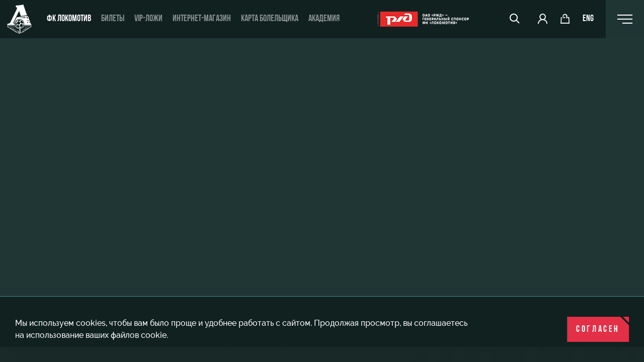

--- FILE ---
content_type: text/html; charset=UTF-8
request_url: https://www.fclm.ru/news/n/dvi-ashvetia/
body_size: 19548
content:
<!DOCTYPE html >
<html lang="ru" class="  no-touchevents ">
	<head>
		<meta charset="UTF-8">
        		<meta name="viewport" content="width=device-width, initial-scale=1, maximum-scale=1.0, user-scalable=no">
        		<title>День в истории. Михаил Ашветия 03.05.2024 16:12:13 | ФК «Локомотив» Москва ⚽</title>
		<meta http-equiv="X-UA-Compatible" content="IE=edge" />
		<meta property="og:type" content="website" />

				<meta name="description" content="День в истории. Михаил Ашветия - Новости ФК Локомотив 03.05.2024 16:12:13" />
		<link rel="canonical" href="https://www.fclm.ru/news/n/dvi-ashvetia/" />
		<script>if(!window.BX)window.BX={};if(!window.BX.message)window.BX.message=function(mess){if(typeof mess==='object'){for(let i in mess) {BX.message[i]=mess[i];} return true;}};</script>
<script>(window.BX||top.BX).message({"JS_CORE_LOADING":"Загрузка...","JS_CORE_NO_DATA":"- Нет данных -","JS_CORE_WINDOW_CLOSE":"Закрыть","JS_CORE_WINDOW_EXPAND":"Развернуть","JS_CORE_WINDOW_NARROW":"Свернуть в окно","JS_CORE_WINDOW_SAVE":"Сохранить","JS_CORE_WINDOW_CANCEL":"Отменить","JS_CORE_WINDOW_CONTINUE":"Продолжить","JS_CORE_H":"ч","JS_CORE_M":"м","JS_CORE_S":"с","JSADM_AI_HIDE_EXTRA":"Скрыть лишние","JSADM_AI_ALL_NOTIF":"Показать все","JSADM_AUTH_REQ":"Требуется авторизация!","JS_CORE_WINDOW_AUTH":"Войти","JS_CORE_IMAGE_FULL":"Полный размер"});</script>

<script src="/bitrix/js/main/core/core.min.js?1756820333229643"></script>

<script>BX.Runtime.registerExtension({"name":"main.core","namespace":"BX","loaded":true});</script>
<script>BX.setJSList(["\/bitrix\/js\/main\/core\/core_ajax.js","\/bitrix\/js\/main\/core\/core_promise.js","\/bitrix\/js\/main\/polyfill\/promise\/js\/promise.js","\/bitrix\/js\/main\/loadext\/loadext.js","\/bitrix\/js\/main\/loadext\/extension.js","\/bitrix\/js\/main\/polyfill\/promise\/js\/promise.js","\/bitrix\/js\/main\/polyfill\/find\/js\/find.js","\/bitrix\/js\/main\/polyfill\/includes\/js\/includes.js","\/bitrix\/js\/main\/polyfill\/matches\/js\/matches.js","\/bitrix\/js\/ui\/polyfill\/closest\/js\/closest.js","\/bitrix\/js\/main\/polyfill\/fill\/main.polyfill.fill.js","\/bitrix\/js\/main\/polyfill\/find\/js\/find.js","\/bitrix\/js\/main\/polyfill\/matches\/js\/matches.js","\/bitrix\/js\/main\/polyfill\/core\/dist\/polyfill.bundle.js","\/bitrix\/js\/main\/core\/core.js","\/bitrix\/js\/main\/polyfill\/intersectionobserver\/js\/intersectionobserver.js","\/bitrix\/js\/main\/lazyload\/dist\/lazyload.bundle.js","\/bitrix\/js\/main\/polyfill\/core\/dist\/polyfill.bundle.js","\/bitrix\/js\/main\/parambag\/dist\/parambag.bundle.js"]);
</script>
<script>(window.BX||top.BX).message({"HIDE":"скрыть","SHOW_ALL":"показать все","STATS_HIDE":"скрыть","STATS_SHOW_ALL":"показать полную статистику","ACCREDITATION_SUCCESS":"Заявка отправлена","FORM_CALLBACK_SUCCESS":"Заявка отправлена","SUBSCRIBE_SUCCESS":"Подписка оформлена","DAYS_PLURAL":["День","Дня","Дней"],"HOURS_PLURAL":["Час","Часа","Часов"],"MINUTES_PLURAL":["Минута","Минуты","Минут"],"VOTE_SELECT":"Выбрать игрока","VOTE_SELECTED":"Игрок выбран","VOTE_SUCCESS":"Ваш голос учтен"});</script>
<script>BX.Runtime.registerExtension({"name":"application","namespace":"window","loaded":true});</script>
<script>BX.Runtime.registerExtension({"name":"ui.design-tokens","namespace":"window","loaded":true});</script>
<script>BX.Runtime.registerExtension({"name":"main.pageobject","namespace":"BX","loaded":true});</script>
<script>(window.BX||top.BX).message({"JS_CORE_LOADING":"Загрузка...","JS_CORE_NO_DATA":"- Нет данных -","JS_CORE_WINDOW_CLOSE":"Закрыть","JS_CORE_WINDOW_EXPAND":"Развернуть","JS_CORE_WINDOW_NARROW":"Свернуть в окно","JS_CORE_WINDOW_SAVE":"Сохранить","JS_CORE_WINDOW_CANCEL":"Отменить","JS_CORE_WINDOW_CONTINUE":"Продолжить","JS_CORE_H":"ч","JS_CORE_M":"м","JS_CORE_S":"с","JSADM_AI_HIDE_EXTRA":"Скрыть лишние","JSADM_AI_ALL_NOTIF":"Показать все","JSADM_AUTH_REQ":"Требуется авторизация!","JS_CORE_WINDOW_AUTH":"Войти","JS_CORE_IMAGE_FULL":"Полный размер"});</script>
<script>BX.Runtime.registerExtension({"name":"window","namespace":"window","loaded":true});</script>
<script>(window.BX||top.BX).message({"LANGUAGE_ID":"ru","FORMAT_DATE":"DD.MM.YYYY","FORMAT_DATETIME":"DD.MM.YYYY HH:MI:SS","COOKIE_PREFIX":"FCLM","SERVER_TZ_OFFSET":"10800","UTF_MODE":"Y","SITE_ID":"s1","SITE_DIR":"\/","USER_ID":"","SERVER_TIME":1768958101,"USER_TZ_OFFSET":0,"USER_TZ_AUTO":"Y","bitrix_sessid":"287125e5498d3a8780c5e63228aa3484"});</script>


<script src="/bitrix/js/main/pageobject/dist/pageobject.bundle.min.js?1756820333531"></script>
<script src="/bitrix/js/main/core/core_window.min.js?170749105576324"></script>
<script>
					(function () {
						"use strict";

						var counter = function ()
						{
							var cookie = (function (name) {
								var parts = ("; " + document.cookie).split("; " + name + "=");
								if (parts.length == 2) {
									try {return JSON.parse(decodeURIComponent(parts.pop().split(";").shift()));}
									catch (e) {}
								}
							})("BITRIX_CONVERSION_CONTEXT_s1");

							if (cookie && cookie.EXPIRE >= BX.message("SERVER_TIME"))
								return;

							var request = new XMLHttpRequest();
							request.open("POST", "/bitrix/tools/conversion/ajax_counter.php", true);
							request.setRequestHeader("Content-type", "application/x-www-form-urlencoded");
							request.send(
								"SITE_ID="+encodeURIComponent("s1")+
								"&sessid="+encodeURIComponent(BX.bitrix_sessid())+
								"&HTTP_REFERER="+encodeURIComponent(document.referrer)
							);
						};

						if (window.frameRequestStart === true)
							BX.addCustomEvent("onFrameDataReceived", counter);
						else
							BX.ready(counter);
					})();
				</script>
<link rel="preload" href="/local/templates/main/styles.css" as="style" onload="this.onload=null;this.rel='stylesheet'"><noscript><link rel="stylesheet" href="/local/templates/main/styles.css"></noscript>
<meta property="og:description" content="" />
<meta property="og:image" content="https://hb.bizmrg.com/fclm-new/iblock/3d3/3d33112c8cfa540074d3f03def7c69ae/c71255318c805a3c777284077ee87249.png" />
<meta property="og:image:width" content="1010" />
<meta property="og:image:height" content="535" />


<meta property="og:title" content="День в истории. Михаил Ашветия" />
<meta property="og:url" content="https://www.fclm.ru/news/n/dvi-ashvetia/" />

		<link href="/bitrix/js/ui/design-tokens/dist/ui.design-tokens.min.css?175682010323463" type="text/css"  rel="stylesheet" />
<link href="/bitrix/panel/main/popup.min.css?168914864320774" type="text/css"  rel="stylesheet" />
<link href="/local/templates/main/assets/build/main.css?1766766939244099" type="text/css"  data-template-style="true"  rel="stylesheet" />
<link href="/local/templates/main/styles.css?17666186782297" type="text/css"  data-template-style="true"  rel="stylesheet" />
<link href="/local/templates/main/template_styles.css?17666186772" type="text/css"  data-template-style="true"  rel="stylesheet" />
		<script src="/local/templates/main/assets/build/main.js?1768495253609813"></script>

        		<link rel="apple-touch-icon" sizes="180x180" href="/local/templates/main/assets/favicon/apple-touch-icon.png">
		<link rel="icon" type="image/png" sizes="32x32" href="/local/templates/main/assets/favicon/favicon-32x32.png">
		<link rel="icon" type="image/png" sizes="16x16" href="/local/templates/main/assets/favicon/favicon-16x16.png">
<!--		<link rel="manifest" href="--><!--/assets/favicon/site.webmanifest">-->
		<link rel="mask-icon" href="/local/templates/main/assets/favicon/safari-pinned-tab.svg" color="#5bbad5">
		<link rel="shortcut icon" href="/local/templates/main/assets/favicon/favicon.ico">
		<meta name="msapplication-TileColor" content="#ffffff">
		<meta name="msapplication-config" content="/local/templates/main/assets/favicon/browserconfig.xml">
		<meta name="theme-color" content="#ffffff">

		<link rel="alternate" hreflang="ru" href="https://www.fclm.ru/news/n/dvi-ashvetia/" />
		<link rel="alternate" hreflang="en" href="https://www.fclm.ru/en/news/n/dvi-ashvetia/" />
        <link href="/local/templates/main/assets/css/fc_styles.css" type="text/css"  data-template-style="true"  rel="stylesheet" />
                    <!--AdFox START-->
<!--Unisound-->
<!--Рекламодатель: Fclm-->
<!--Точка учета действия: fclm.ru-->
<script type="text/javascript">
<!--
(function() {
if (typeof pr === 'undefined') {
pr = Math.floor(Math.random() * 4294967295) + 1;
}
var img = new Image();
img.src = '//yandex.ru/ads/adfox/256260/tracePoint?p7=boeop&p8=b&dl=' + encodeURIComponent(document.location) + '&pr=' + pr;
}());
// -->
</script>
<!--AdFox END-->


<script>window.yaContextCb = window.yaContextCb || []</script>
<script src="https://yandex.ru/ads/system/context.js" async></script>





<!-- Top.Mail.Ru counter -->
<script type="text/javascript">
var _tmr = window._tmr || (window._tmr = []);
_tmr.push({id: "3368856", type: "pageView", start: (new Date()).getTime()});
(function (d, w, id) {
  if (d.getElementById(id)) return;
  var ts = d.createElement("script"); ts.type = "text/javascript"; ts.async = true; ts.id = id;
  ts.src = "https://top-fwz1.mail.ru/js/code.js";
  var f = function () {var s = d.getElementsByTagName("script")[0]; s.parentNode.insertBefore(ts, s);};
  if (w.opera == "[object Opera]") { d.addEventListener("DOMContentLoaded", f, false); } else { f(); }
})(document, window, "tmr-code");
</script>
<noscript><div><img src="https://top-fwz1.mail.ru/counter?id=3368856;js=na" style="position:absolute;left:-9999px;" alt="Top.Mail.Ru" /></div></noscript>
<!-- /Top.Mail.Ru counter -->


<!-- Google Tag Manager -->
<script>(function(w,d,s,l,i){w[l]=w[l]||[];w[l].push({'gtm.start':
new Date().getTime(),event:'gtm.js'});var f=d.getElementsByTagName(s)[0],
j=d.createElement(s),dl=l!='dataLayer'?'&l='+l:'';j.async=true;j.src=
'https://www.googletagmanager.com/gtm.js?id='+i+dl;f.parentNode.insertBefore(j,f);
})(window,document,'script','dataLayer','GTM-NPCJCXP7');</script>
<!-- End Google Tag Manager -->


<!-- Google Tag Manager (noscript) -->
<noscript><iframe src="https://www.googletagmanager.com/ns.html?id=GTM-NPCJCXP7"
height="0" width="0" style="display:none;visibility:hidden"></iframe></noscript>
<!-- End Google Tag Manager (noscript) -->        	</head>
	<body class="">
				<div class="attention-popup js-cookie-alert hidden">
			<div class="attention-popup-content">
				<div class="attention-popup-text">
					Мы используем cookies, чтобы вам было проще и удобнее работать с сайтом. Продолжая просмотр, вы соглашаетесь на использование ваших файлов cookie.				</div>
				<a class="attention-popup-button btn btn-red" href="#">
					Согласен				</a>
			</div>
		</div>

		<div class="page-wrap">
			<header class="header">
				<div class="header-container">
											<a href="/" class="logo">
							<img src="/local/templates/main/assets/images/logo.svg" alt="" />
						</a>
										<ul class="main-menu">
			<li>
							<a href="/" class="active">ФК Локомотив</a>
					</li>
			<li>
							<a href="/tickets/" class="">Билеты</a>
					</li>
			<li>
							<a href="/tickets/skyboxes/" class="">VIP-ложи</a>
					</li>
			<li>
							<a href="https://shop.fclm.ru/" class="">ИНТЕРНЕТ-МАГАЗИН</a>
					</li>
			<li>
							<a href="/fanid/" class="">Карта болельщика</a>
					</li>
			<li>
							<a href="/academy/" class="">Академия</a>
					</li>
	</ul>					<div class="header-right">
						<a href="https://www.rzd.ru/?erid=2W5zFJ3LLor" target="_blank" class="logo-rgd">
							<img src="/local/templates/main/assets/images/logo-rgd.png" alt="" />
						</a>
						<div class="header-controls">
							<div class="header-search hidden-xs">
								<a href="#" class="search-toggle"><span class="icon-search"></span></a>
								<form action="/search/" class="header-search-form" method="get">
									<input name="q" class="js-title-search" type="search" placeholder="поиск" autocomplete="off" />
									<button type="submit" class="search-btn"><span class="icon-search"></span></button>
									<ul class="search-results"></ul>
								</form>
							</div>
							<a href="/tickets/" class="visible-sm"><span class="icon-ticket"></span></a>
							<a href="https://lk.fclm.ru/login?from=https%3A%2F%2Fwww.fclm.ru%2Fnews%2Fn%2Fdvi-ashvetia%2F&lang=ru" class="hidden-xs">
								<span class="icon-user"></span>
							</a>
							<a href="https://shop.fclm.ru/" class="hidden-xs">
								<span class="icon-cart"></span>
							</a>
							<a href="/en/news/n/dvi-ashvetia/" class="lang-change">
								eng							</a>
						</div>
						<div class="right-menu-container">
							<div class="right-menu-wrap">
	<div class="right-menu-content right-menu-content-large">
					<div class="right-menu-col ">
				<div class="right-menu-col-title">ФК Локомотив</div>
				<ul class="right-menu-list">
											<li class="active"><a href="/news/">Новости</a></li>
											<li ><a href="/schedule/">Календарь</a></li>
											<li ><a href="/tournaments/">Турнирная таблица</a></li>
											<li ><a href="/players/">Игроки</a></li>
											<li ><a href="/persons/">Тренерский штаб</a></li>
											<li ><a href="/media/">Видео</a></li>
											<li ><a href="/photo/">Фото</a></li>
									</ul>
			</div>
					<div class="right-menu-col ">
				<div class="right-menu-col-title">Билеты</div>
				<ul class="right-menu-list">
											<li ><a href="/tickets/">Купить билет</a></li>
											<li ><a href="/tickets/skyboxes/">VIP-ЛОЖИ</a></li>
											<li ><a href="https://www.fclm.ru/tickets/vipzones/">VIP-ЗОНЫ</a></li>
											<li ><a href="https://www.fclm.ru/tickets/family/">СЕМЕЙНЫЙ СЕКТОР</a></li>
											<li ><a href="/tours/">Туры по стадиону</a></li>
											<li ><a href="/mgn/">Места для МГН</a></li>
									</ul>
			</div>
					<div class="right-menu-col ">
				<div class="right-menu-col-title">Клуб</div>
				<ul class="right-menu-list">
											<li ><a href="/club/">О Клубе</a></li>
											<li ><a href="/history/">История</a></li>
											<li ><a href="/club/partners/">Спонсоры</a></li>
											<li ><a href="/club/become-partner/">Стать партнером</a></li>
											<li ><a href="/contacts/">Контакты</a></li>
											<li ><a href="/antidoping/">Антидопинг</a></li>
									</ul>
			</div>
					<div class="right-menu-col ">
				<div class="right-menu-col-title">Команды клуба</div>
				<ul class="right-menu-list">
											<li ><a href="/teams/women/">ЖФК «Локомотив»</a></li>
											<li ><a href="/teams/youth/">Молодёжка-юноши</a></li>
											<li ><a href="/teams/mzhfk/">Молодёжка-девушки</a></li>
									</ul>
			</div>
					<div class="right-menu-col ">
				<div class="right-menu-col-title">Инфраструктура</div>
				<ul class="right-menu-list">
											<li ><a href="https://rzdarena.ru/">РЖД Арена</a></li>
											<li ><a href="https://rzdarena.ru/event/">Организация мероприятий</a></li>
											<li ><a href="https://rzdarena.ru/renta/">Аренда полей</a></li>
											<li ><a href="https://rzdarena.ru/renta-space/">Аренда площадей</a></li>
											<li ><a href="https://rzdarena.ru/castle/">Ледовый дворец</a></li>
											<li ><a href="https://rzdarena.ru/sport/">Занятия спортом</a></li>
									</ul>
			</div>
					<div class="right-menu-col ">
				<div class="right-menu-col-title">Академия</div>
				<ul class="right-menu-list">
											<li ><a href="/otbor/">Отбор</a></li>
											<li ><a href="/academy/loko-leto/">Локо-Лето</a></li>
											<li ><a href="/academy/">Академия</a></li>
											<li ><a href="/academy/how-to-enroll/">Как поступить</a></li>
											<li ><a href="/academy/managers/">Руководство</a></li>
											<li ><a href="/academy/contacts/">Контакты Академии</a></li>
									</ul>
			</div>
					<div class="right-menu-col ">
				<div class="right-menu-col-title">Болельщикам</div>
				<ul class="right-menu-list">
											<li ><a href="/fans/">Информация для болельщиков</a></li>
											<li ><a href="/club/wallpapers/">Заставки</a></li>
											<li ><a href="https://loyalty.fclm.ru/">Программа лояльности</a></li>
											<li ><a href="/parkovka/">Парковка</a></li>
											<li ><a href="/fanid/">Карта болельщика</a></li>
											<li ><a href="/info-mgn/">Информация для болельщиков МГН</a></li>
									</ul>
			</div>
			</div>
</div>							<a href="#" class="right-menu-toggle desktop-menu-toggle">
								<div class="right-menu-toggle-icon">
									<span></span>
									<span></span>
									<span></span>
								</div>
							</a>
							<a href="#" class="right-menu-toggle header-nav-mobile">
								<div class="right-menu-toggle-icon">
									<span></span>
									<span></span>
									<span></span>
								</div>
							</a>
						</div>
					</div>
				</div>
				<div class="mobile-menu-container">
					<form class="search-mobile" method="get" action="/search/">
						<input name="q" type="search" placeholder="Поиск">
						<button type="submit" class="search-btn"><span class="icon-search"></span></button>
					</form>
					<a href="https://lk.fclm.ru/login?from=https%3A%2F%2Fwww.fclm.ru%2Fnews%2Fn%2Fdvi-ashvetia%2F&lang=ru" class="mobile-user">
						<span class="icon-user"></span>Личный кабинет					</a>
<!--                    <a href="/tickets/lodges/" class="mobile-shop">-->
<!--                        <span class="icon-ticket"></span>--><!--VIP--><!--VIP-ложи--><!--                    </a>-->
                                        					                    <a href="https://shop.fclm.ru/" class="mobile-shop">
                        <span class="icon-cart"></span>ИНТЕРНЕТ-МАГАЗИН                    </a>
                    <!--
					<a href="https://shop.fclm.ru/" class="mobile-shop">
						<span class="icon-cart"></span>Интернет-магазин
					</a>
					-->
					<ul class="mobile-menu">
			<li class="mobile-menu-section">
							<a href="#menu_0" class="mobile-menu-section-toggle mobile-menu-nav collapsed " data-toggle="collapse">ФК Локомотив</a>
				<div class="collapse" id="menu_0">
					<ul class="mobile-menu-list">
																					<li><a href="/news/" class="active">Новости</a></li>
																												<li><a href="/schedule/" >Календарь</a></li>
																												<li><a href="/tournaments/" >Турнирная таблица</a></li>
																												<li><a href="/players/" >Игроки</a></li>
																												<li><a href="/persons/" >Тренерский штаб</a></li>
																												<li><a href="/media/" >Видео</a></li>
																												<li><a href="/photo/" >Фото</a></li>
																		</ul>
				</div>
					</li>
			<li class="mobile-menu-section">
							<a href="#menu_1" class="mobile-menu-section-toggle mobile-menu-nav collapsed " data-toggle="collapse">Билеты</a>
				<div class="collapse" id="menu_1">
					<ul class="mobile-menu-list">
																					<li><a href="/tickets/" >Купить билет</a></li>
																												<li><a href="/tickets/skyboxes/" >VIP-ЛОЖИ</a></li>
																												<li><a href="https://www.fclm.ru/tickets/vipzones/" >VIP-ЗОНЫ</a></li>
																												<li><a href="https://www.fclm.ru/tickets/family/" >СЕМЕЙНЫЙ СЕКТОР</a></li>
																												<li><a href="/tours/" >Туры по стадиону</a></li>
																												<li><a href="/mgn/" >Места для МГН</a></li>
																		</ul>
				</div>
					</li>
			<li class="mobile-menu-section">
							<a href="#menu_2" class="mobile-menu-section-toggle mobile-menu-nav collapsed " data-toggle="collapse">Клуб</a>
				<div class="collapse" id="menu_2">
					<ul class="mobile-menu-list">
																					<li><a href="/club/" >О Клубе</a></li>
																												<li><a href="/history/" >История</a></li>
																												<li><a href="/club/partners/" >Спонсоры</a></li>
																												<li><a href="/club/become-partner/" >Стать партнером</a></li>
																												<li><a href="/contacts/" >Контакты</a></li>
																												<li><a href="/antidoping/" >Антидопинг</a></li>
																		</ul>
				</div>
					</li>
			<li class="mobile-menu-section">
							<a href="#menu_3" class="mobile-menu-section-toggle mobile-menu-nav collapsed " data-toggle="collapse">Команды клуба</a>
				<div class="collapse" id="menu_3">
					<ul class="mobile-menu-list">
																					<li><a href="/teams/women/" >ЖФК «Локомотив»</a></li>
																												<li><a href="/teams/youth/" >Молодёжка-юноши</a></li>
																												<li><a href="/teams/mzhfk/" >Молодёжка-девушки</a></li>
																		</ul>
				</div>
					</li>
			<li class="mobile-menu-section">
							<a href="#menu_4" class="mobile-menu-section-toggle mobile-menu-nav collapsed " data-toggle="collapse">Инфраструктура</a>
				<div class="collapse" id="menu_4">
					<ul class="mobile-menu-list">
																					<li><a href="https://rzdarena.ru/" >РЖД Арена</a></li>
																												<li><a href="https://rzdarena.ru/event/" >Организация мероприятий</a></li>
																												<li><a href="https://rzdarena.ru/renta/" >Аренда полей</a></li>
																												<li><a href="https://rzdarena.ru/renta-space/" >Аренда площадей</a></li>
																												<li><a href="https://rzdarena.ru/castle/" >Ледовый дворец</a></li>
																												<li><a href="https://rzdarena.ru/sport/" >Занятия спортом</a></li>
																		</ul>
				</div>
					</li>
			<li class="mobile-menu-section">
							<a href="#menu_5" class="mobile-menu-section-toggle mobile-menu-nav collapsed " data-toggle="collapse">Академия</a>
				<div class="collapse" id="menu_5">
					<ul class="mobile-menu-list">
																					<li><a href="/otbor/" >Отбор</a></li>
																												<li><a href="/academy/loko-leto/" >Локо-Лето</a></li>
																												<li><a href="/academy/" >Академия</a></li>
																												<li><a href="/academy/how-to-enroll/" >Как поступить</a></li>
																												<li><a href="/academy/managers/" >Руководство</a></li>
																												<li><a href="/academy/contacts/" >Контакты Академии</a></li>
																		</ul>
				</div>
					</li>
			<li class="mobile-menu-section">
							<a href="#menu_6" class="mobile-menu-section-toggle mobile-menu-nav collapsed " data-toggle="collapse">Болельщикам</a>
				<div class="collapse" id="menu_6">
					<ul class="mobile-menu-list">
																					<li><a href="/fans/" >Информация для болельщиков</a></li>
																												<li><a href="/club/wallpapers/" >Заставки</a></li>
																												<li><a href="https://loyalty.fclm.ru/" >Программа лояльности</a></li>
																												<li><a href="/parkovka/" >Парковка</a></li>
																												<li><a href="/fanid/" >Карта болельщика</a></li>
																												<li><a href="/info-mgn/" >Информация для болельщиков МГН</a></li>
																		</ul>
				</div>
					</li>
	</ul>				</div>
			</header>

			<main class="page-content">


<div  itemscope itemtype="http://schema.org/NewsArticle">
    	<div class="page-content-top-wrap news-top-wrap news-detail-top">
            <div class="page-content-top-container">
                <div class="page-content-top news-top">
                    <picture class="main-slide-img">
                        <source srcset="https://hb.bizmrg.com/fclm-new/resize_cache/199943/10cf2a6a0ab3cffbcc7b757c5864c41d/iblock/3d3/3d33112c8cfa540074d3f03def7c69ae/c71255318c805a3c777284077ee87249.png" media="(max-width: 600px)">
                        <img itemprop="image" src="https://hb.bizmrg.com/fclm-new/iblock/3d3/3d33112c8cfa540074d3f03def7c69ae/c71255318c805a3c777284077ee87249.png" class="news-top-img" alt="" />
                    </picture>
                </div>
            </div>
        </div>
    
    <div class="container-fluid">
        <div class="news-detail-wrap">
            <div class="news-detail-header">
                <a href="/news/" class="go-back"><div class="back-icon"><span class="icon-arrow-left"></span></div>Ко всем новостям</a>
                <div class="detail-share">
	<a href="#" class="detail-share-toggle btn btn-red"><span class="icon-share"></span></a>
	<div class="share-container">
		<div class="share-buttons">
						<button class="button" data-sharer="vk" data-title="День в истории. Михаил Ашветия" data-url="https://www.fclm.ru/news/n/dvi-ashvetia/"><span class="icon-vk"></span></button>
			<button class="button" data-sharer="telegram" data-title="День в истории. Михаил Ашветия" data-url="https://www.fclm.ru/news/n/dvi-ashvetia/"><span class="icon-telegram"></span></button>
		</div>
	</div>
</div>            </div>
            <div class="flextwo_news">
                <div class="flextwo_news__left">
                    <div class="news-detail-content">
                        <h1  itemprop="headline">День в истории. Михаил Ашветия</h1>
                        <div class="news-detail-text" itemprop="articleBody">
                            <p style="text-align: justify;">
 <strong>10 ноября 45 лет исполняется экс-нападающему «Локомотива» Михаилу Ашветии, который выступал за нашу команду с 2003 по 2005 год.</strong>
</p>
<p style="text-align: justify;">
	 Ашветия родился в Кутаиси и начинал карьеру в местном «Торпедо». Михаил быстро зарекомендовал себя в качестве грозного бомбардира, наколотив 54 мяча в 55 матчах. Отыграв год в «Алании», Ашветия вернулся в Грузию и перешёл в тбилисское «Динамо», где снова забивал чуть ли не в каждом матче — 49 голов в 57 играх.
</p>
<p style="text-align: justify;">
	 Футболистом «Локомотива» Ашветия стал в 2003 году. За нашу команду грузинский форвард отыграл не так много, но болельщикам запомнился, в первую очередь голами «Интеру», «Спартаку» и дублем в ворота «Шахтёра».
</p>
<p style="text-align: justify;">
 <img src="/upload/legacy/docs/rueb133354b4d.jpg" alt="" width="800" border="0">
</p>
<p style="text-align: justify;">
	 — Самый хороший период в карьере был в «Локомотиве». Нормально отыграл и в «Алании». Но самый лучший — всё-таки «Локомотив». Это был пик формы, к тому же стал чемпионом страны. После этого и травмы были, год пропустил. Лучший матч — против донецкого «Шахтёра» в 2003 году. С «Интером» тоже хороший, но это уже групповой этап, а с «Шахтёром» решалось, попадём ли мы вообще в групповой этап или не попадём, — рассказывал Михаил.
</p>
<p style="text-align: justify;">
	 В составе «Локомотива» Ашветия стал чемпионом России в 2004 году и выиграл Суперкубок страны в 2005-м.
</p>
<p style="text-align: left;">
 <img src="/upload/legacy/docs/20050306_fa048.JPG" alt="" width="800" border="0"><span style="font-size: 12px;"><em><br>
	 Михаил Ашветия — крайний справа, в жёлтой манишке</em></span>
</p>                        </div>
                        <div class="news-detail-bottom">
                            <div class="news-source">
                                                                    Пресс-служба ФК «Локомотив»<br>
                                                                                                <meta itemprop="dateModified" content="2022-11-10T12:00:00+03:00"/>

                                <link itemprop="mainEntityOfPage" href="/news/n/dvi-ashvetia/"/>

                                <time itemprop="datePublished" content="2022-11-10T12:00:00+03:00" datetime="2022-11-10T12:00:00+03:00">10 ноября 2022 12:00</time>
                            </div>
                        </div>
                    </div>
                </div>
                <div class="flextwo_news__right">
                    <!--AdFox START-->
                    <!--yandex_lokomotiv.online-->
                    <!--Площадка: fclm.ru/ / fclm.ru/news/ / Карточка новости 1-->
                    <!--Категория: <не задана>-->
                    <!--Тип баннера: 300x400 (десктоп) fclm.ru/news (карточка) 1-->
                    <div id="adfox_170255551330816697"></div>
                    <script>
                        window.yaContextCb.push(()=>{
                            Ya.adfoxCode.createAdaptive({
                                ownerId: 1489650,
                                containerId: 'adfox_170255551330816697',
                                params: {
                                    p1: 'daofa',
                                    p2: 'itfr'
                                }
                            }, ['desktop', 'tablet', 'phone'], {
                                tabletWidth: 830,
                                phoneWidth: 480,
                                isAutoReloads: false
                            })
                        })
                    </script>
                    <div style="height: 30px;"></div>
                    <!--AdFox START-->
                    <!--yandex_lokomotiv.online-->
                    <!--Площадка: fclm.ru/ / fclm.ru/news/ / Карточка новости 2-->
                    <!--Категория: <не задана>-->
                    <!--Тип баннера: 300x400 (десктоп) fclm.ru/news (карточка) 2-->
                    <div id="adfox_170255555607984003"></div>
                    <script>
                        window.yaContextCb.push(()=>{
                            Ya.adfoxCode.createAdaptive({
                                ownerId: 1489650,
                                containerId: 'adfox_170255555607984003',
                                params: {
                                    p1: 'daofb',
                                    p2: 'itfs'
                                }
                            }, ['desktop', 'tablet', 'phone'], {
                                tabletWidth: 830,
                                phoneWidth: 480,
                                isAutoReloads: false
                            })
                        });

                        if(typeof myFunction !== 'reloadAdFox') {
                            function reloadAdFox( repeat = 0, limit, div ) {
                                let current = 1;
                                console.log( 'r' );

                                function go() {
                                    console.log( 'g' );
                                    window.Ya.adfoxCode.clearSession();
                                    window.Ya.adfoxCode.reload( div, {onlyIfWasVisible: true} );
                                    if ( parseInt( repeat ) > 0 && current == repeat ) {
                                        clearInterval( timerId );
                                    }
                                    current ++;
                                }

                                let timerId = setInterval( go, limit );
                            }

                            reloadAdFox( 0, 15000, 'adfox_170255555607984003' );
                            reloadAdFox( 0, 15000, 'adfox_170255551330816697' );
                        }
                        console.log('new');
                    </script>
                </div>
            </div>
        </div>
    </div>
</div>
<script type="application/ld+json">
    {   "@context": "http://schema.org",
        "@type": "NewsArticle",
        "headline": "День в истории. Михаил Ашветия",
        "datePublished": "2022-11-10T12:00:00+03:00",
        "dateModified": "2022-11-10T12:00:00+03:00",
        "author": {
            "@type": "Person",
            "name": "Пресс-служба ФК «Локомотив»"
        },
        "publisher": {
            "@type": "Organization",
            "name": "Пресс-служба ФК «Локомотив»",
            "logo": {
                "@type": "ImageObject",
                "url": "https://www.fclm.ru/local/templates/main/assets/images/logo.svg"
            }
        },
        "image": {
            "@type": "ImageObject",
            "url": "https://hb.bizmrg.com/fclm-new/iblock/3d3/3d33112c8cfa540074d3f03def7c69ae/c71255318c805a3c777284077ee87249.png",
            "width": 1290,
            "height": 720
        },
        "mainEntityOfPage": {
            "@type": "WebPage",
            "@id": "/news/n/dvi-ashvetia/"
        },
        "description": "День в истории. Михаил Ашветия",
        "articleBody": "<p style='text-align: justify;'> <strong>10 ноября 45 лет исполняется экс-нападающему «Локомотива» Михаилу Ашветии, который выступал за нашу команду с 2003 по 2005 год.</strong></p><p style='text-align: justify;'>	 Ашветия родился в Кутаиси и начинал карьеру в местном «Торпедо». Михаил быстро зарекомендовал себя в качестве грозного бомбардира, наколотив 54 мяча в 55 матчах. Отыграв год в «Алании», Ашветия вернулся в Грузию и перешёл в тбилисское «Динамо», где снова забивал чуть ли не в каждом матче — 49 голов в 57 играх.</p><p style='text-align: justify;'>	 Футболистом «Локомотива» Ашветия стал в 2003 году. За нашу команду грузинский форвард отыграл не так много, но болельщикам запомнился, в первую очередь голами «Интеру», «Спартаку» и дублем в ворота «Шахтёра».</p><p style='text-align: justify;'> </p><p style='text-align: justify;'>	 — Самый хороший период в карьере был в «Локомотиве». Нормально отыграл и в «Алании». Но самый лучший — всё-таки «Локомотив». Это был пик формы, к тому же стал чемпионом страны. После этого и травмы были, год пропустил. Лучший матч — против донецкого «Шахтёра» в 2003 году. С «Интером» тоже хороший, но это уже групповой этап, а с «Шахтёром» решалось, попадём ли мы вообще в групповой этап или не попадём, — рассказывал Михаил.</p><p style='text-align: justify;'>	 В составе «Локомотива» Ашветия стал чемпионом России в 2004 году и выиграл Суперкубок страны в 2005-м.</p><p style='text-align: left;'> <span style='font-size: 12px;'><em><br>	 Михаил Ашветия — крайний справа, в жёлтой манишке</em></span></p>" }
</script>




<style>
    .flextwo_news {
        padding-top: 80px;
        display: flex;
        justify-content: space-between;
        align-items: flex-start;
    }
    .flextwo_news__left {
        width: calc(100% - 320px);
    }
    .flextwo_news__right {
        width: 300px;
        min-height: 840px;
    }
    .news-detail-content {
        width: 100%;
        max-width: 100%;
    }
    .additional-news {
        min-height: 510px;
    }
    .matches-section {
        min-height: 790px;
    }
    @media screen and (max-width: 1200px) {
        .flextwo_news {
            display: flex;
            justify-content: space-between;
            align-items: flex-start;
            flex-direction: column-reverse;
            padding-top:10px;
        }
        .flextwo_news__left {
            width: calc(100% - 0px);
            margin-bottom: 30px;
        }
        .flextwo_news__right {
            width: 300px;
            margin-left: auto;
            margin-right: auto;
            margin-bottom: 30px;
            min-height:0px;
        }
    }
    @media screen and (max-width: 530px) {



    }
</style><section class="additional-news">
	<div class="container-fluid">
		<div class="custom-slider-content">
			<div class="custom-slider-container">
				<div class="custom-slider-title">
					<div class="custom-slider-title-content">
						<span>Читайте</span> также					</div>
				</div>
				<div class="custom-slider-wrap">
					<div class="swiper custom-slider news-slider">
						<div class="swiper-wrapper">
																							<a href="/news/n/dvi-ignatevu-39/" class="swiper-slide news-slide news-item">
									<div class="news-item-img-wrap" id="bx_3218110189_64250">
																					<img src="https://hb.bizmrg.com/fclm-new/resize_cache/314757/f5f008a8032238d2c55bb88c25c8c6a2/iblock/a89/a89429217d9c33cfa3d09f7b8df986e2/2fbb3d279ff93b6358ac71c6ab8be9c7.JPG" class="news-item-img " loading="lazy" alt="Владиславу Игнатьеву – 39!" />
																				<div class="news-item-caption">
											<div class="news-item-date">
												20.01.2026																																			</div>
											<div class="news-item-title">Владиславу Игнатьеву – 39!</div>
										</div>
									</div>
																	</a>
																							<a href="/news/n/dvi-kharlachyevu-52/" class="swiper-slide news-slide news-item">
									<div class="news-item-img-wrap" id="bx_3218110189_64232">
																					<img src="https://hb.bizmrg.com/fclm-new/resize_cache/314708/f5f008a8032238d2c55bb88c25c8c6a2/iblock/8f1/8f1b0054521b3f177d32e19e003c5d43/c79d565ab5f6517295dfd6d49b443a25.jpg" class="news-item-img " loading="lazy" alt="Евгению Харлачёву – 52!" />
																				<div class="news-item-caption">
											<div class="news-item-date">
												20.01.2026																																			</div>
											<div class="news-item-title">Евгению Харлачёву – 52!</div>
										</div>
									</div>
																	</a>
																							<a href="/news/n/dvi-2026-petr-terenkov/" class="swiper-slide news-slide news-item">
									<div class="news-item-img-wrap" id="bx_3218110189_64193">
																					<img src="https://hb.bizmrg.com/fclm-new/resize_cache/314414/f5f008a8032238d2c55bb88c25c8c6a2/iblock/34b/34bea361553219a9fc70c662d5bd00a7/feb7c4b126ba369f1433346a878d2b4f.jpg" class="news-item-img " loading="lazy" alt="День в&nbsp;истории. Пётр Теренков" />
																				<div class="news-item-caption">
											<div class="news-item-date">
												19.01.2026																																			</div>
											<div class="news-item-title">День в&nbsp;истории. Пётр Теренков</div>
										</div>
									</div>
																	</a>
																							<a href="/news/n/dvi-konarev-2026/" class="swiper-slide news-slide news-item">
									<div class="news-item-img-wrap" id="bx_3218110189_64194">
																					<img src="https://hb.bizmrg.com/fclm-new/resize_cache/314416/f5f008a8032238d2c55bb88c25c8c6a2/iblock/3bf/3bf95ac82e33a2c21bf97e2aadd653b9/d9c7af9e1cfbc98a0c5c90cf3f7320b8.jpg" class="news-item-img " loading="lazy" alt="День в&nbsp;истории. Николай Конарев" />
																				<div class="news-item-caption">
											<div class="news-item-date">
												19.01.2026																																			</div>
											<div class="news-item-title">День в&nbsp;истории. Николай Конарев</div>
										</div>
									</div>
																	</a>
																							<a href="/news/n/dvi-2026-kachalin/" class="swiper-slide news-slide news-item">
									<div class="news-item-img-wrap" id="bx_3218110189_64133">
																					<img src="https://hb.bizmrg.com/fclm-new/resize_cache/314243/f5f008a8032238d2c55bb88c25c8c6a2/iblock/430/43089909fe3cffb9b52cbccc38b246cd/8ce32cc955d2c0ac8a66b31442d29cb8.jpg" class="news-item-img " loading="lazy" alt="День в&nbsp;истории. Гавриил Качалин" />
																				<div class="news-item-caption">
											<div class="news-item-date">
												17.01.2026																																			</div>
											<div class="news-item-title">День в&nbsp;истории. Гавриил Качалин</div>
										</div>
									</div>
																	</a>
																							<a href="/news/n/dvi-drozdovu-54/" class="swiper-slide news-slide news-item">
									<div class="news-item-img-wrap" id="bx_3218110189_64049">
																					<img src="https://hb.bizmrg.com/fclm-new/resize_cache/313901/f5f008a8032238d2c55bb88c25c8c6a2/iblock/e2e/e2e69a02c6b6a712b681913efdd6f68e/9841a998601779bbd4d01731b1f2bfd6.jpg" class="news-item-img " loading="lazy" alt="День в&nbsp;истории. Юрий Дроздов" />
																				<div class="news-item-caption">
											<div class="news-item-date">
												16.01.2026																																			</div>
											<div class="news-item-title">День в&nbsp;истории. Юрий Дроздов</div>
										</div>
									</div>
																	</a>
																							<a href="/news/n/dvi-2026-nikolay-razumovskiy/" class="swiper-slide news-slide news-item">
									<div class="news-item-img-wrap" id="bx_3218110189_63871">
																					<img src="https://hb.bizmrg.com/fclm-new/resize_cache/313591/f5f008a8032238d2c55bb88c25c8c6a2/iblock/d01/d0196ae8256e468387c2a443df46566c/ece95220cf72bd09615443d0184d2d0c.jpg" class="news-item-img " loading="lazy" alt="День в&nbsp;истории. Николай Разумовский" />
																				<div class="news-item-caption">
											<div class="news-item-date">
												13.01.2026																																			</div>
											<div class="news-item-title">День в&nbsp;истории. Николай Разумовский</div>
										</div>
									</div>
																	</a>
																							<a href="/news/n/dvi-salnikovu-66/" class="swiper-slide news-slide news-item">
									<div class="news-item-img-wrap" id="bx_3218110189_63789">
																					<img src="https://hb.bizmrg.com/fclm-new/resize_cache/313446/f5f008a8032238d2c55bb88c25c8c6a2/iblock/8d3/8d309440b87fdb85630ea82a1d1e7bff/504969dd8513946d10df3c2cb8d477b4.jpg" class="news-item-img " loading="lazy" alt="День в&nbsp;истории. Анатолию Сальникову – 66!" />
																				<div class="news-item-caption">
											<div class="news-item-date">
												11.01.2026																																			</div>
											<div class="news-item-title">День в&nbsp;истории. Анатолию Сальникову – 66!</div>
										</div>
									</div>
																	</a>
																							<a href="/news/n/dvi-klykov-2026/" class="swiper-slide news-slide news-item">
									<div class="news-item-img-wrap" id="bx_3218110189_63788">
																					<img src="https://hb.bizmrg.com/fclm-new/resize_cache/313444/f5f008a8032238d2c55bb88c25c8c6a2/iblock/6d8/6d89d117a8a90378bede6ef18f567a9d/b2667617bd53748fae9798ac2edd2eec.jpg" class="news-item-img " loading="lazy" alt="День в&nbsp;истории. Вячеслав Клыков" />
																				<div class="news-item-caption">
											<div class="news-item-date">
												09.01.2026																																			</div>
											<div class="news-item-title">День в&nbsp;истории. Вячеслав Клыков</div>
										</div>
									</div>
																	</a>
																							<a href="/news/n/dvi-evseevu-50/" class="swiper-slide news-slide news-item">
									<div class="news-item-img-wrap" id="bx_3218110189_63786">
																					<img src="https://hb.bizmrg.com/fclm-new/resize_cache/313440/f5f008a8032238d2c55bb88c25c8c6a2/iblock/ffe/ffe27adedfd509d979e37a02a1eecec6/78c889c449cfa45fa4386184291b8d8f.JPG" class="news-item-img " loading="lazy" alt="Вадиму Евсееву – 50!" />
																				<div class="news-item-caption">
											<div class="news-item-date">
												08.01.2026																																			</div>
											<div class="news-item-title">Вадиму Евсееву – 50!</div>
										</div>
									</div>
																	</a>
																							<a href="/news/n/dvi-2026-eliseev/" class="swiper-slide news-slide news-item">
									<div class="news-item-img-wrap" id="bx_3218110189_63785">
																					<img src="https://hb.bizmrg.com/fclm-new/resize_cache/313438/f5f008a8032238d2c55bb88c25c8c6a2/iblock/d3a/d3a1c14ab74aee334a3cb3d214355e18/6ceb7610e31495736b3b8cd823dd4381.jpg" class="news-item-img " loading="lazy" alt="День в&nbsp;истории. Елисеев" />
																				<div class="news-item-caption">
											<div class="news-item-date">
												07.01.2026																																			</div>
											<div class="news-item-title">День в&nbsp;истории. Елисеев</div>
										</div>
									</div>
																	</a>
																							<a href="/news/n/dvi-2026-semin-vpervye-vozglavil-loko/" class="swiper-slide news-slide news-item">
									<div class="news-item-img-wrap" id="bx_3218110189_63726">
																					<img src="https://hb.bizmrg.com/fclm-new/resize_cache/313263/f5f008a8032238d2c55bb88c25c8c6a2/iblock/75b/75b8f66c5f10f7b12eb7c22a5e2549c8/2c369a36a05f2f96f27a4c573439d1ae.jpg" class="news-item-img " loading="lazy" alt="День в&nbsp;истории. Сёмин впервые возглавил «Локо»" />
																				<div class="news-item-caption">
											<div class="news-item-date">
												05.01.2026																																			</div>
											<div class="news-item-title">День в&nbsp;истории. Сёмин впервые возглавил «Локо»</div>
										</div>
									</div>
																	</a>
																							<a href="/news/n/dvi-2026-zabelin/" class="swiper-slide news-slide news-item">
									<div class="news-item-img-wrap" id="bx_3218110189_63725">
																					<img src="https://hb.bizmrg.com/fclm-new/resize_cache/313261/f5f008a8032238d2c55bb88c25c8c6a2/iblock/17c/17cc30a98f6062ba70c0b7117b15d508/bbbfe1b61756edd9e08f8cf4e818df5b.jpg" class="news-item-img " loading="lazy" alt="День в&nbsp;истории. Геннадий Забелин" />
																				<div class="news-item-caption">
											<div class="news-item-date">
												05.01.2026																																					<span class="icon-photo"></span>
																							</div>
											<div class="news-item-title">День в&nbsp;истории. Геннадий Забелин</div>
										</div>
									</div>
																	</a>
																							<a href="/news/n/dvi-2026-aleksandr-kalashnikov/" class="swiper-slide news-slide news-item">
									<div class="news-item-img-wrap" id="bx_3218110189_63724">
																					<img src="https://hb.bizmrg.com/fclm-new/resize_cache/313259/f5f008a8032238d2c55bb88c25c8c6a2/iblock/3e6/3e61989bb9fe2715961f8b061c39c781/18b8f296db60064f3f8c3db50e6cbdd2.jpg" class="news-item-img " loading="lazy" alt="День в&nbsp;истории. Александр Калашников" />
																				<div class="news-item-caption">
											<div class="news-item-date">
												03.01.2026																																			</div>
											<div class="news-item-title">День в&nbsp;истории. Александр Калашников</div>
										</div>
									</div>
																	</a>
																							<a href="/news/n/dvi-2026-kamzulin/" class="swiper-slide news-slide news-item">
									<div class="news-item-img-wrap" id="bx_3218110189_63723">
																					<img src="https://hb.bizmrg.com/fclm-new/resize_cache/313257/f5f008a8032238d2c55bb88c25c8c6a2/iblock/514/5147f5d12d9abb014d9252dd0e9ce7d8/2ef702ec2cde993610284f6af22d545b.jpg" class="news-item-img " loading="lazy" alt="День в&nbsp;истории. Сергей Камзулин" />
																				<div class="news-item-caption">
											<div class="news-item-date">
												03.01.2026																																			</div>
											<div class="news-item-title">День в&nbsp;истории. Сергей Камзулин</div>
										</div>
									</div>
																	</a>
																							<a href="/news/n/umer-mukhsin-mukhamadiev/" class="swiper-slide news-slide news-item">
									<div class="news-item-img-wrap" id="bx_3218110189_63815">
																					<img src="https://hb.bizmrg.com/fclm-new/resize_cache/313498/f5f008a8032238d2c55bb88c25c8c6a2/iblock/aba/abafaf0d6e1a5e55c8f544a15ef5bcf4/9885c48c056eff6a4caaba7b58f0304e.jpg" class="news-item-img " loading="lazy" alt="Умер Мухсин Мухамадиев" />
																				<div class="news-item-caption">
											<div class="news-item-date">
												02.01.2026																																			</div>
											<div class="news-item-title">Умер Мухсин Мухамадиев</div>
										</div>
									</div>
																	</a>
																							<a href="/news/n/dvi-2026-ilyaletdinov-i-peregontsev/" class="swiper-slide news-slide news-item">
									<div class="news-item-img-wrap" id="bx_3218110189_63722">
																					<img src="https://hb.bizmrg.com/fclm-new/resize_cache/313255/f5f008a8032238d2c55bb88c25c8c6a2/iblock/dee/dee3bec1340d37b253e5b535e9a29756/701b5a908ade84da11eeca3213064572.jpg" class="news-item-img " loading="lazy" alt="День в&nbsp;истории. Илялетдинов и&nbsp;Перегонцев" />
																				<div class="news-item-caption">
											<div class="news-item-date">
												01.01.2026																																					<span class="icon-photo"></span>
																							</div>
											<div class="news-item-title">День в&nbsp;истории. Илялетдинов и&nbsp;Перегонцев</div>
										</div>
									</div>
																	</a>
																							<a href="/news/n/dvi-baturenko-61/" class="swiper-slide news-slide news-item">
									<div class="news-item-img-wrap" id="bx_3218110189_63721">
																					<img src="https://hb.bizmrg.com/fclm-new/resize_cache/313253/f5f008a8032238d2c55bb88c25c8c6a2/iblock/7e1/7e1f9d8701ecf7c46d5edcaf42557c30/4e88377aac15c237d33a197a8ad48591.JPG" class="news-item-img " loading="lazy" alt="День в&nbsp;истории. Юрию Батуренко – 61!" />
																				<div class="news-item-caption">
											<div class="news-item-date">
												29.12.2025																																			</div>
											<div class="news-item-title">День в&nbsp;истории. Юрию Батуренко – 61!</div>
										</div>
									</div>
																	</a>
																							<a href="/news/n/dvi-viktoru-davydovu-77/" class="swiper-slide news-slide news-item">
									<div class="news-item-img-wrap" id="bx_3218110189_63720">
																					<img src="https://hb.bizmrg.com/fclm-new/resize_cache/313251/f5f008a8032238d2c55bb88c25c8c6a2/iblock/07c/07c4475972eb95154336fb8546e2e289/a1daf8cfc65469693c41372b0c4ed0f7.jpg" class="news-item-img " loading="lazy" alt="День в&nbsp;истории. Виктору Давыдову – 77!" />
																				<div class="news-item-caption">
											<div class="news-item-date">
												26.12.2025																																			</div>
											<div class="news-item-title">День в&nbsp;истории. Виктору Давыдову – 77!</div>
										</div>
									</div>
																	</a>
																							<a href="/news/n/dvi-n-kalaychev-69/" class="swiper-slide news-slide news-item">
									<div class="news-item-img-wrap" id="bx_3218110189_63611">
																					<img src="https://hb.bizmrg.com/fclm-new/resize_cache/311775/f5f008a8032238d2c55bb88c25c8c6a2/iblock/e9f/e9f1bdd09eb39d2b9b52d0279ce74596/c0a000da97e2b74b27639e8a25e3b4df.jpg" class="news-item-img " loading="lazy" alt="День в&nbsp;истории. Николаю Калайчеву – 69!" />
																				<div class="news-item-caption">
											<div class="news-item-date">
												16.12.2025																																			</div>
											<div class="news-item-title">День в&nbsp;истории. Николаю Калайчеву – 69!</div>
										</div>
									</div>
																	</a>
													</div>
					</div>
				</div>
			</div>
			<div class="custom-slider-bottom">
				<div class="slider-bottom-btn">

											<a href="/news/" class="btn btn-red">все новости</a>
									</div>
				<div class="custom-slider-bottom-ctrls">
					<div class="swiper-prev"><span class="icon-arrow-left"></span></div>
					<div class="swiper-pagination"></div>
					<div class="swiper-next"><span class="icon-arrow-right"></span></div>
				</div>
			</div>
		</div>
	</div>
</section>
<section class="matches-section">
	<div class="container-fluid">
		<div class="page-section-header">
							<h2><span class="green-text">3 дня</span>До ближайшего матча</h2>
					</div>
		<div class="matches-slider-container">
	<div class="matches-slider swiper">
		<div class="swiper-wrapper">
            <style>
                .swiper-slide.match-slide {
                    margin-bottom: 100px;
                }
                .matches-slider-nav {
                    margin: 0px auto 0
                }
            </style>
											<div class="swiper-slide match-slide" data-link="/schedule/12193/" id="bx_2155979170_12193">
					                    <!-- rssss 27-07-14-30  07-12-16-30NULL
 -->

                    <div class="match-header">
						<div class="match-date">07.12</div>
						<div class="match-time">
																								<span>16:30</span>
																						Воскресенье						</div>
					</div>
					                    					                        <div style="font-size: 12px; color: #666; padding-top: 4px; padding-bottom: 4px;">
                            <div>Россия. Премьер-лига</div>
                            <!-- Россия. Премьер-лига rsrsrs 1 -->	                        							                                <div>Тур 18</div>
							                        </div>
															<div class="match-teams">
						<div class="match-team">
							<img src="/upload/teams/78e/zv9pj90uj4rni1iipxt8h8y0e3ovt3mk.png" alt="Сочи" loading="lazy" class="match-team-logo" />
							<div class="match-team-title">Сочи</div>
						</div>
													<div class="match-score">2 : 4</div>
												<div class="match-team">
							<img src="/upload/teams/5fb/namz3ztp1dpczmwvoi8g913u2k0qaoby.png" alt="Локомотив" loading="lazy" class="match-team-logo" />
							<div class="match-team-title">Локомотив</div>
						</div>
					</div>





																		<a href="/schedule/12193/" class="btn btn-small btn-green match-btn">Матч-центр</a>
																	




					





				</div>
											<div class="swiper-slide match-slide" data-link="/schedule/12234/" id="bx_2155979170_12234">
					                    <!-- rssss 27-07-14-30  20-01-16-00NULL
 -->

                    <div class="match-header">
						<div class="match-date">20.01</div>
						<div class="match-time">
																								<span>16:00</span>
																						Вторник						</div>
					</div>
					                    					                        <div style="font-size: 12px; color: #666; padding-top: 4px; padding-bottom: 4px;">
                            <div>Товарищеские матчи</div>
                            <!-- Товарищеские матчи rsrsrs 1 -->	                        							                                <div>BetBoom сборы 2026. Первая игра</div>
							                        </div>
															<div class="match-teams">
						<div class="match-team">
							<img src="/upload/teams/5fb/namz3ztp1dpczmwvoi8g913u2k0qaoby.png" alt="Локомотив" loading="lazy" class="match-team-logo" />
							<div class="match-team-title">Локомотив</div>
						</div>
													<div class="match-score">4 : 0</div>
												<div class="match-team">
							<img src="/upload/teams/671/lmy1dclij4udf1ime42lkqnfy3z09ozd.png" alt="Чэнду Жунчэн" loading="lazy" class="match-team-logo" />
							<div class="match-team-title">Чэнду Жунчэн</div>
						</div>
					</div>





																		<a href="/schedule/12234/" class="btn btn-small btn-green match-btn">Матч-центр</a>
																	




					





				</div>
											<div class="swiper-slide match-slide" data-link="/schedule/12235/" id="bx_2155979170_12235">
					                    <!-- rssss 27-07-14-30  24-01-16-00NULL
 -->

                    <div class="match-header">
						<div class="match-date">24.01</div>
						<div class="match-time">
																								<span>16:00</span>
																						Суббота						</div>
					</div>
					                    					                        <div style="font-size: 12px; color: #666; padding-top: 4px; padding-bottom: 4px;">
                            <div>Товарищеские матчи</div>
                            <!-- Товарищеские матчи rsrsrs 1 -->	                        							                                <div>BetBoom сборы 2026. Вторая игра</div>
							                        </div>
															<div class="match-teams">
						<div class="match-team">
							<img src="/upload/teams/5fb/namz3ztp1dpczmwvoi8g913u2k0qaoby.png" alt="Локомотив" loading="lazy" class="match-team-logo" />
							<div class="match-team-title">Локомотив</div>
						</div>
													<div class="match-score future-match">vs</div>
												<div class="match-team">
							<img src="/upload/teams/e35/vecg3ch9ceo87kbk70b916wxediqrbpt.png" alt="Ростов" loading="lazy" class="match-team-logo" />
							<div class="match-team-title">Ростов</div>
						</div>
					</div>





																		<a href="/schedule/12235/" class="btn btn-small btn-green match-btn">Матч-центр</a>
																	




					





				</div>
											<div class="swiper-slide match-slide" data-link="/schedule/12221/" id="bx_2155979170_12221">
					                    <!-- rssss 27-07-14-30  28-02-17-00object(stdClass)#746 (12) {
  ["team_home"]=>
  string(21) "Локомотив М"
  ["team_guest"]=>
  string(20) "Н. Новгород"
  ["match_month"]=>
  string(2) "02"
  ["match_day"]=>
  string(2) "28"
  ["match_hour"]=>
  string(2) "17"
  ["match_minute"]=>
  string(2) "00"
  ["stake_1"]=>
  float(1.38)
  ["stake_П1"]=>
  float(1.38)
  ["stake_3"]=>
  float(9.58)
  ["stake_П2"]=>
  float(9.58)
  ["stake_2"]=>
  float(4.44)
  ["stake_X"]=>
  float(4.44)
}
 -->

                    <div class="match-header">
						<div class="match-date">28.02</div>
						<div class="match-time">
																								<span>17:00</span>
																						Суббота						</div>
					</div>
					                    					                        <div style="font-size: 12px; color: #666; padding-top: 4px; padding-bottom: 4px;">
                            <div>Россия. Премьер-лига</div>
                            <!-- Россия. Премьер-лига rsrsrs 1 -->	                        							                                <div>Тур 19</div>
							                        </div>
										
						<style>
							.match-header {
								margin-bottom:2px;
							}
							.odds-sportsbook img {
								margin-bottom:0px;
								max-height:36px;
								border-radius:6px;
								background-color:#fff;
								padding: 2px 6px;
							}
							.odds {
								line-height:24px !important;
								height:26px;
								border-radius: 0px;
								border-bottom: 2px solid #e33046;
								padding-left:0px;
								padding-right:0px;
                                margin-left:10px;
                                margin-right:10px;
								color:#000;
								position:relative;
							}
							.odds p {
                                display: none;
								position:absolute;
								font-size:13px;
								color:#ababab;
								left:0px;
								top:-22px;
								width:58px;
								text-align:center;
								font-family: Arial;
							}
							.odds:hover {
                                /*
								-webkit-box-shadow:0px 0px 6px 1px rgba(227,48,69,0.3);
								-moz-box-shadow: 0px 0px 6px 1px rgba(227,48,69,0.3);
								box-shadow: 0px 0px 6px 1px rgba(227,48,69,0.3);
                                 */
                                border-color: #000;
							}
							.match-line {
								width:195px;
								margin-left:auto;
								margin-right:auto;
                                margin-top:4px;
							}
                            .match-teams {

                            }
						</style>
										<div class="match-teams">
						<div class="match-team">
							<img src="/upload/teams/5fb/namz3ztp1dpczmwvoi8g913u2k0qaoby.png" alt="Локомотив" loading="lazy" class="match-team-logo" />
							<div class="match-team-title">Локомотив</div>
						</div>
													<div class="match-score future-match">vs</div>
												<div class="match-team">
							<img src="/upload/teams/adb/0mom7n36xvema9x9dlw8pqm4ufkyqcrr.png" alt="Пари НН" loading="lazy" class="match-team-logo" />
							<div class="match-team-title">Пари НН</div>
						</div>
					</div>





											                            <!-- t1  1.38 -->
                            <!-- ==  4.44 -->
                            <!-- t2  9.58 -->

                            <a href="http://betboom.ru/loko?utm_source=web&utm_medium=partners&utm_campaign=LOKO_&utm_term=loko_web_koef&utm_content=LOKO" class="odds-sportsbook" target="_blank">
                                <img src="/local/templates/main/assets/images/bb_bk.png" alt="" />
                            </a>

                            <a href="http://betboom.ru/loko?utm_source=web&utm_medium=partners&utm_campaign=LOKO_&utm_term=loko_web_koef&utm_content=LOKO" target="_blank"><div class="match-line">
								<div class="odds"><p>П1</p>1,38</div>
																 
									<div class="odds"><p>Х</p>4,44</div>
																<div class="odds"><p>П2</p>9,58</div>
							</div></a>
																			<a href="/schedule/12221/" class="btn btn-small btn-green match-btn">Матч-центр</a>
						
					




					





				</div>
											<div class="swiper-slide match-slide" data-link="/schedule/12225/" id="bx_2155979170_12225">
					                    <!-- rssss 27-07-14-30  05-03-18-30object(stdClass)#747 (12) {
  ["team_home"]=>
  string(17) "Арсенал Т"
  ["team_guest"]=>
  string(21) "Локомотив М"
  ["match_month"]=>
  string(2) "03"
  ["match_day"]=>
  string(2) "05"
  ["match_hour"]=>
  string(2) "18"
  ["match_minute"]=>
  string(2) "30"
  ["stake_1"]=>
  float(9.67)
  ["stake_П1"]=>
  float(9.67)
  ["stake_3"]=>
  float(1.28)
  ["stake_П2"]=>
  float(1.28)
  ["stake_2"]=>
  float(5.24)
  ["stake_X"]=>
  float(5.24)
}
 -->

                    <div class="match-header">
						<div class="match-date">05.03</div>
						<div class="match-time">
																								<span>18:30</span>
																						Четверг						</div>
					</div>
					                    					                        <div style="font-size: 12px; color: #666; padding-top: 4px; padding-bottom: 4px;">
                            <div>Fonbet Кубок России</div>
                            <!-- Fonbet Кубок России rsrsrs 1 -->	                        							                                <div>1/4 финала Пути регионов</div>
							                        </div>
										
						<style>
							.match-header {
								margin-bottom:2px;
							}
							.odds-sportsbook img {
								margin-bottom:0px;
								max-height:36px;
								border-radius:6px;
								background-color:#fff;
								padding: 2px 6px;
							}
							.odds {
								line-height:24px !important;
								height:26px;
								border-radius: 0px;
								border-bottom: 2px solid #e33046;
								padding-left:0px;
								padding-right:0px;
                                margin-left:10px;
                                margin-right:10px;
								color:#000;
								position:relative;
							}
							.odds p {
                                display: none;
								position:absolute;
								font-size:13px;
								color:#ababab;
								left:0px;
								top:-22px;
								width:58px;
								text-align:center;
								font-family: Arial;
							}
							.odds:hover {
                                /*
								-webkit-box-shadow:0px 0px 6px 1px rgba(227,48,69,0.3);
								-moz-box-shadow: 0px 0px 6px 1px rgba(227,48,69,0.3);
								box-shadow: 0px 0px 6px 1px rgba(227,48,69,0.3);
                                 */
                                border-color: #000;
							}
							.match-line {
								width:195px;
								margin-left:auto;
								margin-right:auto;
                                margin-top:4px;
							}
                            .match-teams {

                            }
						</style>
										<div class="match-teams">
						<div class="match-team">
							<img src="/upload/teams/623/0b5o0iq9pzugtwj0i6mfa43sozykw46z.png" alt="Арсенал" loading="lazy" class="match-team-logo" />
							<div class="match-team-title">Арсенал</div>
						</div>
													<div class="match-score future-match">vs</div>
												<div class="match-team">
							<img src="/upload/teams/5fb/namz3ztp1dpczmwvoi8g913u2k0qaoby.png" alt="Локомотив" loading="lazy" class="match-team-logo" />
							<div class="match-team-title">Локомотив</div>
						</div>
					</div>





																		<a href="/schedule/12225/" class="btn btn-small btn-green match-btn">Матч-центр</a>
																	




					





				</div>
											<div class="swiper-slide match-slide" data-link="/schedule/12222/" id="bx_2155979170_12222">
					                    <!-- rssss 27-07-14-30  09-03-16-30NULL
 -->

                    <div class="match-header">
						<div class="match-date">09.03</div>
						<div class="match-time">
																								<span>16:30</span>
																						Понедельник						</div>
					</div>
					                    					                        <div style="font-size: 12px; color: #666; padding-top: 4px; padding-bottom: 4px;">
                            <div>Россия. Премьер-лига</div>
                            <!-- Россия. Премьер-лига rsrsrs 1 -->	                        							                                <div>Тур 20</div>
							                        </div>
															<div class="match-teams">
						<div class="match-team">
							<img src="/upload/teams/5fb/namz3ztp1dpczmwvoi8g913u2k0qaoby.png" alt="Локомотив" loading="lazy" class="match-team-logo" />
							<div class="match-team-title">Локомотив</div>
						</div>
													<div class="match-score future-match">vs</div>
												<div class="match-team">
							<img src="/upload/teams/10b/kawgikgai6iqjep2iz1h3fhui7z4xbxs.png" alt="Ахмат" loading="lazy" class="match-team-logo" />
							<div class="match-team-title">Ахмат</div>
						</div>
					</div>





																		<a href="/schedule/12222/" class="btn btn-small btn-green match-btn">Матч-центр</a>
																	




					





				</div>
											<div class="swiper-slide match-slide" data-link="/schedule/12223/" id="bx_2155979170_12223">
					                    <!-- rssss 27-07-14-30  15-03-19-00NULL
 -->

                    <div class="match-header">
						<div class="match-date">15.03</div>
						<div class="match-time">
																								<span>19:00</span>
																						Воскресенье						</div>
					</div>
					                    					                        <div style="font-size: 12px; color: #666; padding-top: 4px; padding-bottom: 4px;">
                            <div>Россия. Премьер-лига</div>
                            <!-- Россия. Премьер-лига rsrsrs 1 -->	                        							                                <div>Тур 21</div>
							                        </div>
															<div class="match-teams">
						<div class="match-team">
							<img src="/upload/teams/7b9/yxf5l92gqgds14lesztaeffayuxh4qif.png" alt="Рубин" loading="lazy" class="match-team-logo" />
							<div class="match-team-title">Рубин</div>
						</div>
													<div class="match-score future-match">vs</div>
												<div class="match-team">
							<img src="/upload/teams/5fb/namz3ztp1dpczmwvoi8g913u2k0qaoby.png" alt="Локомотив" loading="lazy" class="match-team-logo" />
							<div class="match-team-title">Локомотив</div>
						</div>
					</div>





																		<a href="/schedule/12223/" class="btn btn-small btn-green match-btn">Матч-центр</a>
																	




					





				</div>
											<div class="swiper-slide match-slide" data-link="/schedule/12224/" id="bx_2155979170_12224">
					                    <!-- rssss 27-07-14-30  22-03-19-00NULL
 -->

                    <div class="match-header">
						<div class="match-date">22.03</div>
						<div class="match-time">
																								<span>19:00</span>
																						Воскресенье						</div>
					</div>
					                    					                        <div style="font-size: 12px; color: #666; padding-top: 4px; padding-bottom: 4px;">
                            <div>Россия. Премьер-лига</div>
                            <!-- Россия. Премьер-лига rsrsrs 1 -->	                        							                                <div>Тур 22</div>
							                        </div>
															<div class="match-teams">
						<div class="match-team">
							<img src="/upload/teams/5fb/namz3ztp1dpczmwvoi8g913u2k0qaoby.png" alt="Локомотив" loading="lazy" class="match-team-logo" />
							<div class="match-team-title">Локомотив</div>
						</div>
													<div class="match-score future-match">vs</div>
												<div class="match-team">
							<img src="/upload/teams/e53/02k53jxwk7bayo67hvb9esagpb02qbqd.png" alt="Акрон" loading="lazy" class="match-team-logo" />
							<div class="match-team-title">Акрон</div>
						</div>
					</div>





																		<a href="/schedule/12224/" class="btn btn-small btn-green match-btn">Матч-центр</a>
																	




					





				</div>
											<div class="swiper-slide match-slide" data-link="/schedule/12226/" id="bx_2155979170_12226">
					                    <!-- rssss 27-07-14-30  05-04-00-00NULL
 -->

                    <div class="match-header">
						<div class="match-date">05.04</div>
						<div class="match-time">
																													Воскресенье						</div>
					</div>
					                    					                        <div style="font-size: 12px; color: #666; padding-top: 4px; padding-bottom: 4px;">
                            <div>Россия. Премьер-лига</div>
                            <!-- Россия. Премьер-лига rsrsrs 1 -->	                        							                                <div>Тур 23</div>
							                        </div>
															<div class="match-teams">
						<div class="match-team">
							<img src="/upload/teams/282/h3d8zv9oht46q1fb9dtmdrdq47frjkwq.png" alt="Спартак" loading="lazy" class="match-team-logo" />
							<div class="match-team-title">Спартак</div>
						</div>
													<div class="match-score future-match">vs</div>
												<div class="match-team">
							<img src="/upload/teams/5fb/namz3ztp1dpczmwvoi8g913u2k0qaoby.png" alt="Локомотив" loading="lazy" class="match-team-logo" />
							<div class="match-team-title">Локомотив</div>
						</div>
					</div>





																		<a href="/schedule/12226/" class="btn btn-small btn-green match-btn">Матч-центр</a>
																	




					





				</div>
											<div class="swiper-slide match-slide" data-link="/schedule/12227/" id="bx_2155979170_12227">
					                    <!-- rssss 27-07-14-30  12-04-00-00NULL
 -->

                    <div class="match-header">
						<div class="match-date">12.04</div>
						<div class="match-time">
																													Воскресенье						</div>
					</div>
					                    					                        <div style="font-size: 12px; color: #666; padding-top: 4px; padding-bottom: 4px;">
                            <div>Россия. Премьер-лига</div>
                            <!-- Россия. Премьер-лига rsrsrs 1 -->	                        							                                <div>Тур 24</div>
							                        </div>
															<div class="match-teams">
						<div class="match-team">
							<img src="/upload/teams/5fb/namz3ztp1dpczmwvoi8g913u2k0qaoby.png" alt="Локомотив" loading="lazy" class="match-team-logo" />
							<div class="match-team-title">Локомотив</div>
						</div>
													<div class="match-score future-match">vs</div>
												<div class="match-team">
							<img src="/upload/teams/c56/drx7e1xuw76t2hah7kvp3ixildxoei0k.png" alt="Динамо" loading="lazy" class="match-team-logo" />
							<div class="match-team-title">Динамо</div>
						</div>
					</div>





																		<a href="/schedule/12227/" class="btn btn-small btn-green match-btn">Матч-центр</a>
																	




					





				</div>
					</div>
	</div>
	<div class="matches-slider-nav">
		<div class="matches-slider-prev swiper-prev"><span class="icon-arrow-left"></span></div>
		<div class="matches-slider-nav-info">
			<a href="" class="readmore-link readmore-center">Анонс матча</a>
		</div>
		<div class="matches-slider-next swiper-next"><span class="icon-arrow-right"></span></div>
	</div>
</div>	</div>
</section></main>


<footer class="footer">
    <div class="container-fluid">
                        <style>
            .fc_adf_footer {
                padding-bottom: 20px;
                display: grid;
                grid-template-columns: repeat(5, 1fr);
                grid-gap: 20px;

            }
            .fc_adf_footer_four {
                padding-bottom: 20px;
                width: calc(100% - 220px);
                margin-left: auto;
                margin-right: auto;
                display: grid;
                grid-template-columns: repeat(4, 1fr);
                grid-gap: 20px;
            }

            .fc_adf_footer_three {
                padding-bottom: 20px;
                width: calc(100% - 440px);
                display: grid;
                margin-left: auto;
                margin-right: auto;
                grid-template-columns: repeat(3, 1fr);
                grid-gap: 20px;
            }

            .fc_adf_footer > div {
                position: relative;
                width: auto;
                opacity: 0.6;
            }

            .fc_adf_footer > div:hover {
                position: relative;
                width: auto;
                opacity: 1;
            }


            .fc_adf_footer > div img {
                width: 75%;
                max-width: 75%;
                margin-left: auto;
                margin-right: auto;
            }

            .fc_adf_footer_big {
                padding-bottom: 50px;
                display: grid;
                grid-template-columns: repeat(5, 1fr);
                grid-gap: 20px;

            }
            .fc_adf_footer_big > div img {
                width: 100%;
                max-width: 100%;
                margin-left: auto;
                margin-right: auto;
            }
            @media screen and (max-width: 1000px) {
                .fc_adf_footer {
                    padding-bottom: 30px;
                    display: grid;
                    grid-template-columns: repeat(2, 1fr);
                    grid-gap: 30px;
                    width: 100% !important;
                }

                .fc_adf_footer > div {
                    position: relative;
                    width: auto;
                }
                .fc_adf_footer > div > a {
                    display: block;
                    width: 100%;
                    text-align: center;
                }

                .fc_adf_footer > div img {
                    margin-left: auto;
                    margin-right: auto;
                    text-align: center;
                }
                .fc_adf_footer_big {
                    padding-bottom: 50px;
                    display: grid;
                    grid-template-columns: repeat(1, 1fr);
                    grid-gap: 20px;

                }
                .fc_adf_footer_big > div img {
                    width: 100%;
                    max-width: 100%;
                    margin-left: auto;
                    margin-right: auto;
                    text-align: center;
                }
            }
        </style>
                    <div class="fc_adf_footer ">


                <div id="adfox_175128398115559662"></div>
                <script>
		            window.yaContextCb.push(()=>{
			            Ya.adfoxCode.createAdaptive({
				            ownerId: 1489650,
				            containerId: 'adfox_175128398115559662',
				            params: {
					            p1: 'czbbq',
					            p2: 'incm',
					            pfc: 'hjdas',
					            pfb: 'bgyuhj'
				            }
			            }, ['desktop', 'tablet', 'phone'], {
				            tabletWidth: 830,
				            phoneWidth: 480,
				            isAutoReloads: false
			            })
		            })
                </script>


	                                <div id="adfox_175135461466549662"></div>
                    <script>
			            window.yaContextCb.push(()=>{
				            Ya.adfoxCode.createAdaptive({
					            ownerId: 1489650,
					            containerId: 'adfox_175135461466549662',
					            params: {
						            p1: 'czbbq',
						            p2: 'incm',
						            pfc: 'gwhwn',
						            pfb: 'bhbjaa'
					            }
				            }, ['desktop', 'tablet', 'phone'], {
					            tabletWidth: 830,
					            phoneWidth: 480,
					            isAutoReloads: false
				            })
			            })
                    </script>
	            


                


	                                <div id="adfox_175128362772529662"></div>
                    <script>
			            window.yaContextCb.push(()=>{
				            Ya.adfoxCode.createAdaptive({
					            ownerId: 1489650,
					            containerId: 'adfox_175128362772529662',
					            params: {
						            p1: 'czbbq',
						            p2: 'incm',
						            pfc: 'hjdah',
						            pfb: 'bgyugh'
					            }
				            }, ['desktop', 'tablet', 'phone'], {
					            tabletWidth: 830,
					            phoneWidth: 480,
					            isAutoReloads: false
				            })
			            })
                    </script>

	            	                                <div id="adfox_175326933326279662"></div>
                    <script>
			            window.yaContextCb.push(()=>{
				            Ya.adfoxCode.createAdaptive({
					            ownerId: 1489650,
					            containerId: 'adfox_175326933326279662',
					            params: {
						            p1: 'czbbq',
						            p2: 'incm',
						            pfc: 'hkixt',
						            pfb: 'bhecco'
					            }
				            }, ['desktop', 'tablet', 'phone'], {
					            tabletWidth: 830,
					            phoneWidth: 480,
					            isAutoReloads: false
				            })
			            })
                    </script>
	            

                <div id="adfox_175940537458289662"></div>
                <script>
		            window.yaContextCb.push(()=>{
			            Ya.adfoxCode.createAdaptive({
				            ownerId: 1489650,
				            containerId: 'adfox_175940537458289662',
				            params: {
					            p1: 'czbbq',
					            p2: 'incm',
					            pfc: 'hndsq',
					            pfb: 'bhpvtg'
				            }
			            }, ['desktop', 'tablet', 'phone'], {
				            tabletWidth: 830,
				            phoneWidth: 480,
				            isAutoReloads: false
			            })
		            })
                </script>


                <div id="adfox_175431740681429662"></div>
                <script>
		            window.yaContextCb.push(()=>{
			            Ya.adfoxCode.createAdaptive({
				            ownerId: 1489650,
				            containerId: 'adfox_175431740681429662',
				            params: {
					            p1: 'czbbq',
					            p2: 'incm',
					            pfc: 'hkvvb',
					            pfb: 'bhghyo'
				            }
			            }, ['desktop', 'tablet', 'phone'], {
				            tabletWidth: 830,
				            phoneWidth: 480,
				            isAutoReloads: false
			            })
		            })
                </script>
                




                <div id="adfox_171345020099259662"></div>
                <script>
		            window.yaContextCb.push(() => {
			            Ya.adfoxCode.createAdaptive({
				            ownerId: 1489650,
				            containerId: 'adfox_171345020099259662',
				            params: {
					            p1: 'czbbq',
					            p2: 'incm',
					            pfc: 'gonwk',
					            pfb: 'tktvx'
				            }
			            }, ['desktop', 'tablet', 'phone'], {
				            tabletWidth: 830,
				            phoneWidth: 480,
				            isAutoReloads: false
			            })
		            })
                </script>





	            




                <div id="adfox_175128354201319662"></div>
                <script>
		            window.yaContextCb.push(()=>{
			            Ya.adfoxCode.createAdaptive({
				            ownerId: 1489650,
				            containerId: 'adfox_175128354201319662',
				            params: {
					            p1: 'czbbq',
					            p2: 'incm',
					            pfc: 'hjdai',
					            pfb: 'bgyugj'
				            }
			            }, ['desktop', 'tablet', 'phone'], {
				            tabletWidth: 830,
				            phoneWidth: 480,
				            isAutoReloads: false
			            })
		            })
                </script>


                <div id="adfox_175128302745129662"></div>
                <script>
		            window.yaContextCb.push(()=>{
			            Ya.adfoxCode.createAdaptive({
				            ownerId: 1489650,
				            containerId: 'adfox_175128302745129662',
				            params: {
					            p1: 'czbbq',
					            p2: 'incm',
					            pfc: 'hjczn',
					            pfb: 'bgyucu'
				            }
			            }, ['desktop', 'tablet', 'phone'], {
				            tabletWidth: 830,
				            phoneWidth: 480,
				            isAutoReloads: false
			            })
		            })
                </script>


<div id="adfox_176710104547199662"></div>
<script>
    window.yaContextCb.push(()=>{
        Ya.adfoxCode.createAdaptive({
            ownerId: 1489650,
            containerId: 'adfox_176710104547199662',
            params: {
                p1: 'czbbq',
                p2: 'incm',
                pfc: 'hqqjq',
                pfb: 'bigfqv'
            }
        }, ['desktop', 'tablet', 'phone'], {
            tabletWidth: 830,
            phoneWidth: 480,
            isAutoReloads: false
        })
    })
</script>
                <div id="adfox_170496126515748118"></div>
                <script>
                    window.yaContextCb.push(() => {
                        Ya.adfoxCode.createAdaptive({
                            ownerId: 1489650,
                            containerId: 'adfox_170496126515748118',
                            params: {
                                p1: 'czbbq',
                                p2: 'incm',
                                pfc: 'gewru',
                                pfb: 'schiw'
                            }
                        }, ['desktop', 'tablet', 'phone'], {
                            tabletWidth: 830,
                            phoneWidth: 480,
                            isAutoReloads: false
                        })
                    })
                </script>




                <div id="adfox_175128333161259662"></div>
                <script>
		            window.yaContextCb.push(()=>{
			            Ya.adfoxCode.createAdaptive({
				            ownerId: 1489650,
				            containerId: 'adfox_175128333161259662',
				            params: {
					            p1: 'czbbq',
					            p2: 'incm',
					            pfc: 'hjczw',
					            pfb: 'bgyudd'
				            }
			            }, ['desktop', 'tablet', 'phone'], {
				            tabletWidth: 830,
				            phoneWidth: 480,
				            isAutoReloads: false
			            })
		            })
                </script>


                <div id="adfox_175395425120289662"></div>
                <script>
		            window.yaContextCb.push(()=>{
			            Ya.adfoxCode.createAdaptive({
				            ownerId: 1489650,
				            containerId: 'adfox_175395425120289662',
				            params: {
					            p1: 'czbbq',
					            p2: 'incm',
					            pfc: 'gykgr',
					            pfb: 'bcixtz'
				            }
			            }, ['desktop', 'tablet', 'phone'], {
				            tabletWidth: 830,
				            phoneWidth: 480,
				            isAutoReloads: false
			            })
		            })
                </script>



                                <div id="adfox_175552257407919662"></div>
                <script>
		            window.yaContextCb.push(()=>{
			            Ya.adfoxCode.createAdaptive({
				            ownerId: 1489650,
				            containerId: 'adfox_175552257407919662',
				            params: {
					            p1: 'czbbq',
					            p2: 'incm',
					            pfc: 'gydkl',
					            pfb: 'bcgkmc'
				            }
			            }, ['desktop', 'tablet', 'phone'], {
				            tabletWidth: 830,
				            phoneWidth: 480,
				            isAutoReloads: false
			            })
		            })
                </script>

                

	            

                
	            

	            

	            




                
	                            <div id="adfox_17545619333819662"></div>
                <script>
		            window.yaContextCb.push(()=>{
			            Ya.adfoxCode.createAdaptive({
				            ownerId: 1489650,
				            containerId: 'adfox_17545619333819662',
				            params: {
					            p1: 'czbbq',
					            p2: 'incm',
					            pfc: 'hjcyj',
					            pfb: 'bgytvu'
				            }
			            }, ['desktop', 'tablet', 'phone'], {
				            tabletWidth: 830,
				            phoneWidth: 480,
				            isAutoReloads: false
			            })
		            })
                </script>
	                                <div id="adfox_175128141457069662"></div>
                    <script>
			            window.yaContextCb.push(()=>{
				            Ya.adfoxCode.createAdaptive({
					            ownerId: 1489650,
					            containerId: 'adfox_175128141457069662',
					            params: {
						            p1: 'czbbq',
						            p2: 'incm',
						            pfc: 'hjcxv',
						            pfb: 'bgytvt'
					            }
				            }, ['desktop', 'tablet', 'phone'], {
					            tabletWidth: 830,
					            phoneWidth: 480,
					            isAutoReloads: false
				            })
			            })
                    </script>
                
                <div id="adfox_175128344138559662"></div>
                <script>
		            window.yaContextCb.push(()=>{
			            Ya.adfoxCode.createAdaptive({
				            ownerId: 1489650,
				            containerId: 'adfox_175128344138559662',
				            params: {
					            p1: 'czbbq',
					            p2: 'incm',
					            pfc: 'hjdac',
					            pfb: 'bgyuey'
				            }
			            }, ['desktop', 'tablet', 'phone'], {
				            tabletWidth: 830,
				            phoneWidth: 480,
				            isAutoReloads: false
			            })
		            })
                </script>








	                            <div id="adfox_175266445942759662"></div>

        <script>

		    window.yaContextCb.push(()=>{
			    Ya.adfoxCode.createAdaptive({
				    ownerId: 1489650,
				    containerId:
					    'adfox_175266445942759662',
				    params: {
					    p1: 'czbbq',
					    p2: 'incm',
					    pfc: 'hjdbc',
					    pfb: 'bgyuip'
				    }
			    }, ['desktop', 'tablet', 'phone'], {
				    tabletWidth: 830,
				    phoneWidth: 480,
				    isAutoReloads: false
			    })

		    })
        </script>
	            


	            

                                
				
                <!-- qyron -->
                <div id="adfox_175465622864929662"></div>
                <script>
		            window.yaContextCb.push(()=>{
			            Ya.adfoxCode.createAdaptive({
				            ownerId: 1489650,
				            containerId: 'adfox_175465622864929662',
				            params: {
					            p1: 'czbbq',
					            p2: 'incm',
					            pfc: 'hlani',
					            pfb: 'bhgyeh'
				            }
			            }, ['desktop', 'tablet', 'phone'], {
				            tabletWidth: 830,
				            phoneWidth: 480,
				            isAutoReloads: false
			            })
		            })
                </script>
				
                <div id="adfox_174531316333899662"></div>
                <script>
		            window.yaContextCb.push(()=>{
			            Ya.adfoxCode.createAdaptive({
				            ownerId: 1489650,
				            containerId: 'adfox_174531316333899662',
				            params: {
					            p1: 'czbbq',
					            p2: 'incm',
					            pfc: 'hgxmg',
					            pfb: 'bgpepv'
				            }
			            }, ['desktop', 'tablet', 'phone'], {
				            tabletWidth: 830,
				            phoneWidth: 480,
				            isAutoReloads: false
			            })
		            })
                </script>


                <div id="adfox_174713641916519662"></div>
                <script>
		            window.yaContextCb.push(()=>{
			            Ya.adfoxCode.createAdaptive({
				            ownerId: 1489650,
				            containerId: 'adfox_174713641916519662',
				            params: {
					            p1: 'czbbq',
					            p2: 'incm',
					            pfc: 'hhrrs',
					            pfb: 'bgsrie'
				            }
			            }, ['desktop', 'tablet', 'phone'], {
				            tabletWidth: 830,
				            phoneWidth: 480,
				            isAutoReloads: false
			            })
		            })
                </script>


                <div id="adfox_175456514013099662"></div>
                <script>
		            window.yaContextCb.push(()=>{
			            Ya.adfoxCode.createAdaptive({
				            ownerId: 1489650,
				            containerId: 'adfox_175456514013099662',
				            params: {
					            p1: 'czbbq',
					            p2: 'incm',
					            pfc: 'hkzna',
					            pfb: 'bhgumg'
				            }
			            }, ['desktop', 'tablet', 'phone'], {
				            tabletWidth: 830,
				            phoneWidth: 480,
				            isAutoReloads: false
			            })
		            })
                </script>


                                

                
                <div id="adfox_176199866165979662"></div>
                <script>
		            window.yaContextCb.push(()=>{
			            Ya.adfoxCode.createAdaptive({
				            ownerId: 1489650,
				            containerId: 'adfox_176199866165979662',
				            params: {
					            p1: 'czbbq',
					            p2: 'incm',
					            pfc: 'hdvhp',
					            pfb: 'beebuu'
				            }
			            }, ['desktop', 'tablet', 'phone'], {
				            tabletWidth: 830,
				            phoneWidth: 480,
				            isAutoReloads: false
			            })
		            })
                </script>

            </div>
                <div style="height:20px;"></div>
        <div class="footer-content">
            <div class="footer-left">
                <div class="logo-container">
                    <a href="/" class="logo">
                        <img src="/local/templates/main/assets/images/logo.svg" alt=""/>
                    </a>
                    <div class="logo-caption">Официальный сайт Футбольного клуба «Локомотив»</div>
                </div>
                <div class="footer-contacts">
			<div class="footer-contacts-block">
			<span>Адрес:</span>
			107553, Москва, ул. Большая Черкизовская, 125, строение 1		</div>
				<div class="footer-contacts-block">
			<span>Телефон:</span>
			<a href="tel:+74955003100">+7 (495) 500-3-100</a>
		</div>
		</div>            </div>
            <nav class="footer-nav">
			<ul class="footer-nav-col">
			<li class="footer-nav-title">
				<a href="https://www.fclm.ru/" class="" target="_blank" rel="noopener">ФК Локомотив</a>
			</li>
            							<li><a href="/news/" class="active">Новости</a></li>
							<li><a href="/schedule/" >Календарь</a></li>
							<li><a href="/tournaments/" >Турнирная таблица</a></li>
							<li><a href="/players/" >Игроки</a></li>
							<li><a href="/persons/" >Тренерский штаб</a></li>
							<li><a href="/media/" >Медиа</a></li>
							<li><a href="/photo/" >Фото</a></li>
							<li><a href="https://loyalty.fclm.ru/" >Программа лояльности</a></li>
							<li><a href="/upload/Положение_о_программе_лояльности_на_сезон_2025_2026_гг_.pdf" >Положение о программе лояльности</a></li>
							<li><a href="/upload/Антикоррупционная%20политика%20АО%20ФК%20ЛОКОМОТИВ.pdf" >Противодействие коррупции</a></li>
							<li><a href="/upload/политика обработки персональных данных.pdf" >Политика обработки персональных данных</a></li>
							<li><a href="https://team.rzd.ru/career/vacancies/place/moskva" >Работа в РЖД</a></li>
							<li><a href="/info-mgn/" >Информация для болельщиков МГН</a></li>
			




		</ul>
			<ul class="footer-nav-col">
			<li class="footer-nav-title">
				<a href="https://www.fclm.ru/tickets/" class="" target="_blank" rel="noopener">Билеты</a>
			</li>
            							<li><a href="/tickets/schedule/" >Расписание матчей</a></li>
							<li><a href="/tickets/skyboxes/" >VIP Ложи</a></li>
							<li><a href="https://www.fclm.ru/upload/offerta.pdf" >Оферта</a></li>
							<li><a href="https://qtickets.ru/refund" >Вернуть билет</a></li>
			




		</ul>
			<ul class="footer-nav-col">
			<li class="footer-nav-title">
				<a href="https://shop.fclm.ru/" class="" target="_blank" rel="noopener">Магазин</a>
			</li>
            							<li><a href="https://shop.fclm.ru/about/howto/" >Как выбрать товар</a></li>
							<li><a href="https://shop.fclm.ru/about/pay/" >Способы оплаты</a></li>
							<li><a href="https://shop.fclm.ru/about/delivery/" >Доставка</a></li>
							<li><a href="https://shop.fclm.ru/about/exchange/" >Гарантия, обмен и возврат</a></li>
							<li><a href="https://shop.fclm.ru/about/confidentiality/" >Конфиденциальность</a></li>
							<li><a href="https://shop.fclm.ru/about/company/" >Информация о продавце</a></li>
			




		</ul>
			<ul class="footer-nav-col">
			<li class="footer-nav-title">
				<a href="https://www.fclm.ru/club/" class="" target="_blank" rel="noopener">Клуб</a>
			</li>
            			                <li><a href="/club/">О Клубе</a></li>
                <li><a href="/teams/women/">ЖФК «Локомотив»</a></li>
                <li><a href="/teams/youth/">Молодёжка-юноши</a></li>
                <li><a href="/teams/mzhfk/">Молодёжка-девушки</a></li>
                <li><a href="/teams/ufl/">ЮФЛ-1. ЮНОШИ</a></li>
                <li><a href="/teams/ufl2/">ЮФЛ-2. ЮНОШИ</a></li>
                <li><a href="/teams/ufl3/">ЮФЛ-3. ЮНОШИ</a></li>
                <li><a href="/teams/ufl-girls/">ЮФЛ-1. ДЕВУШКИ</a></li>
                <li><a href="/teams/ufl2-girls/">ЮФЛ-2. ДЕВУШКИ</a></li>
                <li><a href="/teams/ufl3-girls/">ЮФЛ-3. ДЕВУШКИ</a></li>
                <li><a href="/academy/">Академия</a></li>
                <li><a href="/academy/Политика_обработки_персональных_данных.pdf">Политика обработки персональных данных Академии "Локомотив"</a></li>
                <li><a href="/academy/Положение ПБ 2025 24.10.2025.pdf">Положение о турнире «Путь Будущего»</a></li>
                <li><a href="/club/partners/">Спонсоры</a></li>
                <li><a href="/history/">История</a></li>
                <li><a href="/contacts/">Контакты</a></li>
                




		</ul>
	</nav>        </div>
        <div class="footer-bottom">
            <ul class="footer-socials">

			<li><a href="https://vk.com/fclokomotiv" target="_blank"><span class="icon-vk"></span></a></li>
				<li><a href="https://t.me/fclokomotiv" target="_blank"><span class="icon-telegram"></span></a></li>
				<li  class="rs_iconsvg"><a href="https://rutube.ru/channel/24416977/" target="_blank">
			<svg version="1.1" id="Layer_1" xmlns="http://www.w3.org/2000/svg"
                 xmlns:xlink="http://www.w3.org/1999/xlink" x="0px" y="0px" height="21px"
                 viewBox="0 0 400 95.667" enable-background="new 0 0 400 95.667" xml:space="preserve">
                <g>
                    <path d="M64.304,57.505c6.482-5.229,10.642-12.383,10.642-21.363v-3.906c0-15.769-12.782-27.355-28.543-27.355L1.328,4.706
                L1.355,93.19l21.29,0.168V63.325h21.883l14.265,30.033H83.71L64.304,57.505z M53.191,35.069c0,6.279-5.092,9.843-11.371,9.843
                H22.646V23.663H41.82c6.279,0,11.371,4.411,11.371,10.692V35.069z"></path>
                </g>
            </svg>
		</a></li>
				<li><a href="https://www.youtube.com/fclokomotiv" target="_blank"><span class="icon-youtube"></span></a></li>
		

	

			<li class="rs_iconsvg">
		<a href="https://ok.ru/fclokomotiv" target="_blank">
			<svg class="iconok" width="200" height="200" viewBox="0 0 200 200" fill="none" xmlns="http://www.w3.org/2000/svg">
			<g clip-path="url(#clip0_1_3274)">
			<g clip-path="url(#clip1_1_3274)">
			<path d="M0.600006 95.7C0.600006 50.7 0.600006 28.1 14.5 14.1C28.6 0.200013 51.1 0.200012 96.2 0.200012H104.2C149.2 0.200012 171.8 0.200013 185.8 14.1C199.7 28 199.7 50.7 199.7 95.7V103.7C199.7 148.7 199.7 171.3 185.8 185.3C171.9 199.2 149.2 199.2 104.2 199.2H96.2C51.2 199.2 28.6 199.2 14.6 185.3C0.600006 171.3 0.600006 148.8 0.600006 103.7V95.7Z"></path>
			<path d="M100.1 99.2C109.8 99.2 118.6 95.2 124.9 88.9C131.2 82.6 135.2 73.8 135.2 64.1C135.2 54.4 131.2 45.6 124.9 39.3C118.6 33 109.8 29 100.1 29C90.4 29 81.6 33 75.3 39.3C69 45.5 65 54.3 65 64.1C65 73.9 69 82.6 75.3 88.9C81.6 95.2 90.5 99.2 100.1 99.2ZM88.9 52.7C91.8 49.8 95.8 48 100.2 48C104.7 48 108.6 49.8 111.5 52.7C114.4 55.6 116.2 59.6 116.2 64C116.2 68.5 114.4 72.4 111.5 75.3C108.6 78.2 104.6 80 100.2 80C95.7 80 91.8 78.2 88.9 75.3C86 72.4 84.2 68.4 84.2 64C84.2 59.6 86.1 55.6 88.9 52.7Z" fill="#000000"></path>
			<path d="M147.5 113.4L137.2 99.3C136.6 98.5 135.4 98.4 134.7 99.1C125 107.4 113 112.8 100.1 112.8C87.2 112.8 75.3 107.4 65.5 99.1C64.8 98.5 63.6 98.6 63 99.3L52.7 113.4C52.2 114.1 52.3 115 52.9 115.6C61.6 122.6 71.7 127.4 82.2 129.9L60.4 168.3C59.8 169.4 60.6 170.8 61.8 170.8H83.1C83.8 170.8 84.4 170.4 84.6 169.7L99.8 135.7L115 169.7C115.2 170.3 115.8 170.8 116.5 170.8H137.8C139.1 170.8 139.8 169.5 139.2 168.3L117.4 129.9C127.9 127.4 138 122.8 146.7 115.6C148 115 148.1 114.1 147.5 113.4Z" fill="#000000"></path>
			</g>
			</g>
			<defs>
			<clipPath id="clip0_1_3274">
			<rect width="200" height="200" fill="white"></rect>
			</clipPath>
			<clipPath id="clip1_1_3274">
			<rect width="200" height="200" fill="white"></rect>
			</clipPath>
			</defs>
			</svg>
			<style>
				svg.iconok {
					width: 32px;
					height: 32px;
					min-width:auto;
					min-height:auto;
				}
			</style>
		</a>
		</li>

	


				



</ul>            <div class="copyright">
                © 1999-2026 FCLM.RU Футбольный клуб «Локомотив» Москва. При полном или частичном использовании материалов ссылка на официальный сайт ФК «Локомотив» обязательна.            </div>
        </div>
    </div>
</footer>

</div>
    <!-- Yandex.Metrika counter -->
<script type="text/javascript" >
   (function(m,e,t,r,i,k,a){m[i]=m[i]||function(){(m[i].a=m[i].a||[]).push(arguments)};
   m[i].l=1*new Date();
   for (var j = 0; j < document.scripts.length; j++) {if (document.scripts[j].src === r) { return; }}
   k=e.createElement(t),a=e.getElementsByTagName(t)[0],k.async=1,k.src=r,a.parentNode.insertBefore(k,a)})
   (window, document, "script", "https://mc.yandex.ru/metrika/tag.js", "ym");

   ym(1113256, "init", {
        clickmap:true,
        trackLinks:true,
        accurateTrackBounce:true,
        webvisor:true,
        ecommerce:"dataLayer"
   });
</script>
<noscript><div><img src="https://mc.yandex.ru/watch/1113256" style="position:absolute; left:-9999px;" alt="" /></div></noscript>
<!-- /Yandex.Metrika counter -->    


</body>
</html>